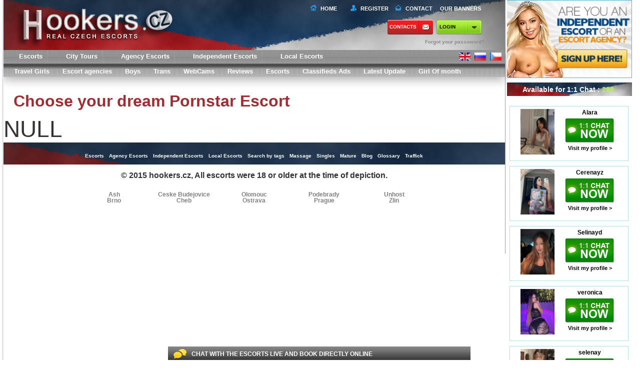

--- FILE ---
content_type: text/html; charset=utf-8
request_url: https://hookers.cz/escort/Veronica-795744.html
body_size: 11016
content:
<!DOCTYPE html>
<html xmlns="http://www.w3.org/1999/xhtml" xml:lang="en" lang="en">
<head>
<meta charset="UTF-8">
<meta name="viewport" content="width=device-width, initial-scale=1, user-scalable=no">
<link rel="dns-prefetch" href="https://static.hookers.cz">
<link rel="dns-prefetch" href="https://hookers.cz">
<link rel="dns-prefetch" href="https://img.hookers.cz">
<meta name="google-site-verification" content="72ak1RvxvEx2p-k4Xe2xx0u8NGTWjP9yEO_3sC8f-QU" />
<link rel="canonical" href="https://hookers.cz/en/escort/Veronica-795744.html" />
<base href="https://hookers.cz/en/">
<title></title>	
<meta http-equiv="Content-Type" content="text/html; charset=utf-8">
<meta http-equiv="Cache-Control" content="no-cache">  
<meta http-equiv="Pragma" content="no-cache"> 
<meta http-equiv="Expires" content="-1"> 
<meta name="author" content="">
<meta name="keywords" content="">
<meta name="description" content="">
<meta name="twitter:card" content="summary">
<meta name="twitter:site" content="@_Hellasladies.com _">
<meta name="twitter:title" content="">
<meta name="twitter:description" content="">
<meta name="twitter:creator" content="@_Hellasladies _">
<meta name="twitter:image:src" content="">
<meta name="twitter:domain" content="https://hookers.cz">
<meta property="og:title" content="" />
<meta property="og:url" content="https://hookers.cz" />
<meta property="og:type" content="website" />
<meta property="og:site_name" content="HellasLadies" />
<meta property="og:description" content="" />
<link rel="apple-touch-icon-precomposed" href="https://static.hookers.cz/touch-small.png" />
<link rel="apple-touch-icon-precomposed" sizes="152x152" href="https://static.hookers.cz/touch-big.png" />
<meta name="robots" content="INDEX, FOLLOW"> 
<link href="https://static.hookers.cz/css/all.css" rel="stylesheet" type="text/css" />
<link href="https://static.hookers.cz/libs/fancybox/jquery.fancybox.css" rel="stylesheet" type="text/css" />
<link href="https://static.hookers.cz/css/jquery.ui/jquery.ui.css" rel="stylesheet" type="text/css" />
<link href="https://static.hookers.cz/css/custom.css?v=1768618963" rel="stylesheet" type="text/css" />
<link href="https://static.hookers.cz/libs/video-js/video-js.min.css" rel="stylesheet" type="text/css" />
<script src="https://static.hookers.cz/libs/video-js/video.js" type="text/javascript"></script>
<script>videojs.options.flash.swf = "video-js.swf";videojs.options.autoSetup = false;</script>
<script data-cfasync="false" src="https://static.hookers.cz/js/jquery.js" type="text/javascript"></script>
<script src="https://static.hookers.cz/js/ddscrollspy.js"  type="text/javascript"></script>
<script src="https://static.hookers.cz/js/jquery.cookie.js" type="text/javascript"></script>
<script src="https://static.hookers.cz/js/jquery.qtip.min.js" type="text/javascript"></script>
<script src="https://static.hookers.cz/js/jquery.placeholder.min.js" type="text/javascript"></script>
<script src="https://static.hookers.cz/js/jquery.mousewheel.pack.js" type="text/javascript"></script>
<script src="https://static.hookers.cz/js/jquery.address.min.js" type="text/javascript"></script>
<script src="https://static.hookers.cz/js/jquery.scrollTo.min.js" type="text/javascript"></script>
<script src="https://static.hookers.cz/js/jquery.waypoints.min.js" type="text/javascript"></script>
<script src="https://static.hookers.cz/js/jquery.jscrollpane.min.js" type="text/javascript"></script>
<script src="https://static.hookers.cz/libs/fancybox/jquery.fancybox.pack.js" type="text/javascript"></script>
<script src="https://static.hookers.cz/js/jquery.ui.js" type="text/javascript"></script>
<script src="https://static.hookers.cz/libs/swfobject.js" type="text/javascript"></script>		
<script src="https://static.hookers.cz/js/jquery.jcarousel.js" type="text/javascript"></script>
<script src="https://static.hookers.cz/js/modernizr.js" type="text/javascript"></script>
<script src="https://static.hookers.cz/js/main.js" type="text/javascript"></script>
<script src="https://static.hookers.cz/libs/tel/build/js/intlTelInput.js"></script>
<script src="https://static.hookers.cz/js/inner.js?v=1768618963" type="text/javascript"></script>
<script src="https://static.hookers.cz/js/escort.js" type="text/javascript"></script>
<link href="https://cdn.swinity.com/scripts/buyads-yellow.css" rel="stylesheet">
<script type="text/javascript" src="https://cdn.swinity.com/scripts/swbanners.js"></script>
<script async src="https://www.googletagmanager.com/gtag/js?id=G-8RSC8N8QFN"></script>
<script>
window.dataLayer = window.dataLayer || [];
function gtag(){dataLayer.push(arguments);}
gtag('js', new Date());
gtag('config', 'G-8RSC8N8QFN');
</script>
<link rel="shortcut icon" href="https://hookers.cz/favicon.ico">
<script>var staticDomain = "https://static.hookers.cz";</script>
<script>var imgDomain = "https://img.hookers.cz";</script>
<script>var videoDomain = "https://video.hookers.cz";</script>
<script>var mainDomain = "hookers.cz";</script>
<script>var mainPath = "https://hookers.cz/en";</script>
<script>var sRedirectUrl = "/escort/Veronica-795744.html";</script>
<script>var baseHref = "https://hookers.cz/";</script>
<!--[if IE]>
<link href="https://static.hookers.cz/css/ie.css" rel="stylesheet" type="text/css" />
<![endif]-->
<style>
#footer2 {height:178px;}
#footer2 div.cities>div {float:left;width:140px;font-size:12px;line-height:12px;color:grey;}
#footer2 div.cities>div a {display:block;color:grey;}
#footer2 div.cities>div span, #footer2 div.cities>div a.state {display:block;font-weight:bold;font-size:16px;color:#003580;line-height:14px;color:#212020;}
#footer2 div.cities>div a {display:block;}
.searchs0 {   display: inherit;}
#main .block {    height: 30px;}
.total-count {line-height: 23px;} 
</style>
</head><body data-a="1">
<div id="outer-wrap" class="">
<div id="inner-wrap">
<div id="row">        
<div id="main" role="main">
<header id="top" role="banner">
<div class="block blockheader">
<a alt="" href="https://hookers.cz/en" class="block-title">
<img class="logo"  style="width: 390px" src="https://static.hookers.cz/img/logo3.png?v=1768618963">
</a>
<a class="nav-btn" id="nav-open-btn" href="#nav">Book Navigation</a>
<div id="top-menu" style="width: 375px;">
<a class="home" href="/">Home</a>
<a class="register" href="javascript:;" onclick="inner.signupForm('new');">Register</a>
<a class="contact" href="https://hookers.cz/en/contacts">Contact</a>
<a class="baner" style="width: 90px;" href="https://hookers.cz/en/our-banners.html">OUR BANNERS</a>
</div>
<div class="topbtn">
<a class="contact" href="https://hookers.cz/en/contacts" rel="nofollow" style="padding-left: 4px;">Contacts</a>
<div id="login-box-v2">				
<a class="lb-login-btn it-lb-login-btn contact" href="javascript:;" style="color: black; padding-left: 6px; ">login</a>
<div class="links">
<a href="javascript:;" onclick="inner.remindForm();"> <span>Forgot your passoword?</span></a>
</div>
<div class="loginform off">
<div class="loginblock clearfix">
<form action="" onsubmit="return false;" method="post" id="login-form">
<input class="lb-username" type="text" name="username" placeholder="Username">
<input class="lb-password" type="password" name="password" placeholder="Password">
<button type="submit" onclick="inner.loginAj($('#login-form').find('input[name=username]').val(), $('#login-form').find('input[name=password]').val());">>></button>
</form>
</div><br>
<div class="links">
<a href="javascript:;" onclick="inner.remindForm();"><span>Forgot your passoword?</span></a><span class="sep">&nbsp;</span><br>
<a href="javascript:;" onclick="inner.signupForm('new');"><span>Don't have an account?</span></a>
</div>
</div>
<script>
$(document).ready(function () {
$(".lb-login-btn").on('click', function (e) {
if (!$('.loginform').hasClass("off")) {
$('.loginform').addClass("off");
} else {
$('.loginform').removeClass("off");
}
});
if (navigator.userAgent.toLowerCase().indexOf("chrome") >= 0) {
$(window).load(function () {
$('input:-webkit-autofill').each(function () {
var text = $(this).val();
var name = $(this).attr('name');
$(this).after(this.outerHTML).remove();
$('input[name=' + name + ']').val(text);
});
});
}
});
</script>
</div>
</div>
<a class="signup" href="javascript:;" onclick="inner.signupForm('new');"></a>
<div class="loginform2 islogin 1" style="display: none; margin-right: 10px;">
<div style="width: 100%">
<span style="float: right" class="loginform2spanname">You are logged in as <strong class=""></strong></span>
</div>
<div style="width: 100%; margin-top: 10px">
<a style="float: right" href="https://hookers.cz/en/account"><button type="button" class="profile btng green"><div></div><span>My Account</span></button></a>
<a style="float: right" href="https://hookers.cz/en/logout" ><button type="button" class="signout btng"><div></div><span>Sign out</span></button></a>
</div>
</div>
</div>
</header>
<nav id="nav" role="navigation" style="box-shadow: 0px 5px 20px rgba(0, 0, 0, 0.33);">
<div class="block">
<ul>
<li><a class="active" href="https://hookers.cz/en/escorts"  title="Escorts in Czech Republic" alt="Escorts in Czech Republic">Escorts</a></li>
<li><a href="https://hookers.cz/en/escort-tours"  title="City Tours in Czech Republic" alt="City Tours in Czech Republic">City Tours</a></li>
<li><a href="https://hookers.cz/en/agency-escort-girls"  title="Agency Escorts in Czech Republic" alt="Agency Escorts in Czech Republic">Agency Escorts</a></li>
<li><a href="https://hookers.cz/en/independent-escort"  title="Independent Escorts in Czech Republic" alt="Independent Escorts in Czech Republic">Independent Escorts</a></li>
<li><a href="https://hookers.cz/en/local-escort"  title="Independent Escorts in Czech Republic" alt="Independent Escorts in Czech Republic">Local Escorts</a></li>
</ul>
<div class="flags" style="position: absolute;    top: 0;    right: 0;    z-index: 40000; margin-top: 4px;">
<a href="https://hookers.cz/en" rel="" class="flag-en">
<a href="https://hookers.cz/ru" rel="" class="flag-ru">
<a href="https://hookers.cz/cz" rel="" class="flag-cz">
<div class="clear"></div>
</div>
<a class="close-btn" id="nav-close-btn" href="#top">Return to Content</a>
</div>
<div id="sub-menu" class="" style="margin-bottom: 1px;">
<ul>
<li><a class="menuSize_en" href="https://hookers.cz/en/travel-escort"  title="Travel Girls in Czech Republic" alt="Travel Girls in Czech Republic">Travel Girls</a></li>                 
<li><a class="menuSize_en" href="https://hookers.cz/en/escort-agencies"  title="Escort agencies in Czech Republic" alt="Escort agencies in Czech Republic">Escort agencies</a></li>                 
<li><a class="menuSize_en" href="https://hookers.cz/en/escort-boys"  title="Boys in Czech Republic" alt="Boys in Czech Republic">Boys</a></li>                 
<li><a class="menuSize_en" href="https://hookers.cz/en/escort-trans"  title="Trans in Czech Republic" alt="Trans in Czech Republic">Trans</a></li>                 
<li><a class="menuSize_en" href="https://hookers.cz/en/webcams"  title="Cams in Czech Republic" alt="Cams in Czech Republic">WebCams</a></li>                 
<li><a class="menuSize_en" href="https://hookers.cz/en/escort-reviews"  title="Reviews in Czech Republic" alt="Reviews in Czech Republic">Reviews</a></li>                 
<li><a class="menuSize_en active" href="https://hookers.cz/en/escorts"  title="Escorts in Czech Republic" alt="Escorts in Czech Republic">Escorts</a></li>                 
<li><a class="menuSize_en" href="https://hookers.cz/en/classifieds-ads"  title="Classifieds Ads in Czech Republic" alt="Classifieds Ads in Czech Republic">Classifieds Ads</a></li>                 
<li><a class="menuSize_en" href="https://hookers.cz/en/latest-update"  title="Latest Update in Czech Republic" alt="Latest Update in Czech Republic">Latest Update</a></li>                    
<li><a class="" href="https://hookers.cz/en/girl-of-month">Girl Of month</a></li>
</ul>
</div>
</nav>
<div class="list">
<div class="top"></div>
</div> 
<div class="block">
<div class="clear"></div>
</div>
<div id="content">
<div class="body">
<h1>Choose your dream Pornstar Escort</h1>
<div style="font-size:46px;text-aling:center;">NULL</div>
<div class="text_block" style="text-align:center;padding:0;">
<div style="display:block;text-align:center;width:728px;margin-left:auto;margin-right:auto;">
<div><ins data-buyadtemplate="ad-zone-728x90" data-key="728x90" data-class="" data-count="1" data-min="1" data-minbuyads="0" data-maxbuyads="0" data-country="CZ" data-randombuyads="true" /></div>
</div>
</div>
</div>                        </div>
<div id="footer">
<ul>
<li><a href="https://hookers.cz/en/escorts"  title="Escorts in Czech Republic" alt="Escorts in Czech Republic">Escorts</a></li>
<li><a href="https://hookers.cz/en/agency-escort-girls"  title="Agency Escorts in Czech Republic" alt="Agency Escorts in Czech Republic">Agency Escorts</a></li>
<li><a href="https://hookers.cz/en/independent-escort"  title="Independent Escorts in Czech Republic" alt="Independent Escorts in Czech Republic">Independent Escorts</a></li>
<li><a href="https://hookers.cz/en/local-escort"  title="Independent Escorts in Czech Republic" alt="Independent Escorts in Czech Republic">Local Escorts</a></li>
<li><a href="https://hookers.cz/en/sitemap.html">Search by tags</a></li>
<li><a href="https://hookers.cz/en/massage"  title="Massage in Czech Republic" alt="Massage in Czech Republic">Massage</a></li>
<li><a href="https://hookers.cz/en/singles"  title="Singles in Czech Republic" alt="Singles in Czech Republic">Singles</a></li>
<li><a href="https://hookers.cz/en/mature"  title="Mature in Czech Republic" alt="Mature in Czech Republic">Mature</a></li>
<li><a href="https://hookers.cz/en/blog"  title="Blog in Czech Republic" alt="Blog in Czech Republic">Blog</a></li>
<li><a href="https://hookers.cz/en/glossary"  title="Glossary in Czech Republic" alt="Glossary in Czech Republic">Glossary</a></li>
<li><a href="https://hookers.cz/en/traffick">Traffick</a></li>
</ul>
</div> 
<div id="footer2">
© 2015 hookers.cz,  All escorts were 18 or older at the time of depiction.
<div class="cities clearfix " style="margin-left: auto;    margin-right: auto;    margin-top: 10px;width: auto;">
<div>
<a alt="Escorts in Ash" title="Escorts in Ash" href="https://hookers.cz/en/escorts/ash">Ash</a><a alt="Escorts in Brno" title="Escorts in Brno" href="https://hookers.cz/en/escorts/brno">Brno</a>                    </div>
<div>
<a alt="Escorts in Ceske Budejovice " title="Escorts in Ceske Budejovice " href="https://hookers.cz/en/escorts/ceske-budejovice ">Ceske Budejovice </a><a alt="Escorts in Cheb" title="Escorts in Cheb" href="https://hookers.cz/en/escorts/cheb">Cheb</a>                    </div>
<div>
<a alt="Escorts in Olomouc" title="Escorts in Olomouc" href="https://hookers.cz/en/escorts/olomouc">Olomouc</a><a alt="Escorts in Ostrava" title="Escorts in Ostrava" href="https://hookers.cz/en/escorts/ostrava">Ostrava</a>                    </div>
<div>
<a alt="Escorts in Podebrady" title="Escorts in Podebrady" href="https://hookers.cz/en/escorts/podebrady">Podebrady</a><a alt="Escorts in Prague" title="Escorts in Prague" href="https://hookers.cz/en/escorts/prague">Prague</a>                    </div>
<div>
<a alt="Escorts in Unhost" title="Escorts in Unhost" href="https://hookers.cz/en/escorts/unhost">Unhost</a><a alt="Escorts in Zlin" title="Escorts in Zlin" href="https://hookers.cz/en/escorts/zlin">Zlin</a>                    </div>
</div>
</div>
</div>
<div id="rightcontent">
<div id="banners">
<div class="block new_domain_r" style="margin: 0;    padding: 0; margin-bottom: 5px;">
<a href="javascript:;" onclick="inner.signupForm('new');"><img src="https://static.hookers.cz/img/en_are_you_escort.jpg" width="250" height="156" alt=""></a>
</div>
<div class="headtweets"><div class="i"><span class="bubble_i">Available for 1:1 Chat : <span style="color: greenyellow">289</span></span></div></div>
<!--
<div class="oc-info">
<div class="oc-escorts">
<a class="oc-showname" href="https://hookers.cz/en/escort/Alara-947723.html">
<span class="popup-img">
<img height="97" width="80" src="https://img.hookers.cz/gallery/947723/80_97_3d71175a0c328161d362b40164201e2a.jpg" alt="ALEXA_RU">
</span>
<span class="limit">
Alara<br><small></small>
</span>
</a>
</div>
<div class="oc-escorts">
<a class="oc-showname" href="https://hookers.cz/en/escort/Cerenayz-935709.html">
<span class="popup-img">
<img height="97" width="80" src="https://img.hookers.cz/gallery/935709/80_97_fc8f0887946b7b3143af6c0673067119.jpg" alt="ALEXA_RU">
</span>
<span class="limit">
Cerenayz<br><small></small>
</span>
</a>
</div>
<div class="oc-escorts">
<a class="oc-showname" href="https://hookers.cz/en/escort/Selinayd-945361.html">
<span class="popup-img">
<img height="97" width="80" src="https://img.hookers.cz/gallery/945361/80_97_69c780181a49aa3385ce1c7ca44117bc.jpg" alt="ALEXA_RU">
</span>
<span class="limit">
Selinayd<br><small></small>
</span>
</a>
</div>
<div class="oc-escorts">
<a class="oc-showname" href="https://hookers.cz/en/escort/veronica-959491.html">
<span class="popup-img">
<img height="97" width="80" src="https://img.hookers.cz/gallery/959491/80_97_eb87d7a6460c966b6210b27f12c5289e.jpg" alt="ALEXA_RU">
</span>
<span class="limit">
veronica<br><small></small>
</span>
</a>
</div>
<div class="oc-escorts">
<a class="oc-showname" href="https://hookers.cz/en/escort/selenay-959417.html">
<span class="popup-img">
<img height="97" width="80" src="https://img.hookers.cz/gallery/959417/80_97_e2e40cfd350d0144e7d2777e39fb67fc.jpg" alt="ALEXA_RU">
</span>
<span class="limit">
selenay<br><small></small>
</span>
</a>
</div>
<div class="oc-escorts">
<a class="oc-showname" href="https://hookers.cz/en/escort/ROSSA-963171.html">
<span class="popup-img">
<img height="97" width="80" src="https://img.hookers.cz/gallery/963171/80_97_13efd8362b9f97a79a04035c31c4cd25.jpg" alt="ALEXA_RU">
</span>
<span class="limit">
ROSSA<br><small></small>
</span>
</a>
</div>
<div class="oc-escorts">
<a class="oc-showname" href="https://hookers.cz/en/escort/OLGA-963829.html">
<span class="popup-img">
<img height="97" width="80" src="https://img.hookers.cz/gallery/963829/80_97_5b2ef377e0169a820793bb2802792dd8.jpg" alt="ALEXA_RU">
</span>
<span class="limit">
OLGA<br><small></small>
</span>
</a>
</div>
<div class="oc-escorts">
<a class="oc-showname" href="https://hookers.cz/en/escort/melis-960789.html">
<span class="popup-img">
<img height="97" width="80" src="https://img.hookers.cz/gallery/960789/80_97_255a1c9fa340a0cfd524c1b6a7749c63.jpg" alt="ALEXA_RU">
</span>
<span class="limit">
melis<br><small></small>
</span>
</a>
</div>
<div class="oc-escorts">
<a class="oc-showname" href="https://hookers.cz/en/escort/CEMRE-956148.html">
<span class="popup-img">
<img height="97" width="80" src="https://img.hookers.cz/gallery/956148/80_97_f7c4fc591337a24d24fd921be668f748.jpg" alt="ALEXA_RU">
</span>
<span class="limit">
CEMRE<br><small></small>
</span>
</a>
</div>
<div class="oc-escorts">
<a class="oc-showname" href="https://hookers.cz/en/escort/Angelina-964441.html">
<span class="popup-img">
<img height="97" width="80" src="https://img.hookers.cz/gallery/964441/80_97_f48cb73764b0c5f114c0e1378ff95cc3.jpg" alt="ALEXA_RU">
</span>
<span class="limit">
Angelina<br><small></small>
</span>
</a>
</div>
<div class="oc-escorts">
<a class="oc-showname" href="https://hookers.cz/en/escort/ADEN-960724.html">
<span class="popup-img">
<img height="97" width="80" src="https://img.hookers.cz/gallery/960724/80_97_702fb4dcb390ff2f05d060f797667f76.jpg" alt="ALEXA_RU">
</span>
<span class="limit">
ADEN<br><small></small>
</span>
</a>
</div>
<div class="oc-escorts">
<a class="oc-showname" href="https://hookers.cz/en/escort/CANSEL-959249.html">
<span class="popup-img">
<img height="97" width="80" src="https://img.hookers.cz/gallery/959249/80_97_9a9bf39390907a8e473794029320f252.jpg" alt="ALEXA_RU">
</span>
<span class="limit">
CANSEL<br><small></small>
</span>
</a>
</div>
<div class="oc-escorts">
<a class="oc-showname" href="https://hookers.cz/en/escort/Sude-960184.html">
<span class="popup-img">
<img height="97" width="80" src="https://img.hookers.cz/gallery/960184/80_97_0b3b7c7aaa7cebe8a607f684cd961451.jpg" alt="ALEXA_RU">
</span>
<span class="limit">
Sude<br><small></small>
</span>
</a>
</div>
<div class="oc-escorts">
<a class="oc-showname" href="https://hookers.cz/en/escort/MASHA-873089.html">
<span class="popup-img">
<img height="97" width="80" src="https://img.hookers.cz/gallery/873089/80_97_3330daacb4f8c13d77cb463179993aee.jpg" alt="ALEXA_RU">
</span>
<span class="limit">
MASHA<br><small></small>
</span>
</a>
</div>
<div class="oc-escorts">
<a class="oc-showname" href="https://hookers.cz/en/escort/BADE-CANSU-959244.html">
<span class="popup-img">
<img height="97" width="80" src="https://img.hookers.cz/gallery/959244/80_97_e5233eaad9da7eb5bd7b1d69de1dfd2c.jpg" alt="ALEXA_RU">
</span>
<span class="limit">
BADE CANSU <br><small></small>
</span>
</a>
</div>
<div class="oc-escorts">
<a class="oc-showname" href="https://hookers.cz/en/escort/Alya-930839.html">
<span class="popup-img">
<img height="97" width="80" src="https://img.hookers.cz/gallery/930839/80_97_54cbc7316b94a57ea2dafe9587e4cdbc.jpg" alt="ALEXA_RU">
</span>
<span class="limit">
Alya <br><small></small>
</span>
</a>
</div>
<div class="oc-escorts">
<a class="oc-showname" href="https://hookers.cz/en/escort/Sinem-952510.html">
<span class="popup-img">
<img height="97" width="80" src="https://img.hookers.cz/gallery/952510/80_97_05573f6c55d7aabf4ad92d34f13d0789.jpg" alt="ALEXA_RU">
</span>
<span class="limit">
Sinem <br><small></small>
</span>
</a>
</div>
<div class="oc-escorts">
<a class="oc-showname" href="https://hookers.cz/en/escort/ALMENA-799660.html">
<span class="popup-img">
<img height="97" width="80" src="https://img.hookers.cz/gallery/799660/80_97_9c71a99af4b0822b27a11542d48c4bac.jpg" alt="ALEXA_RU">
</span>
<span class="limit">
ALMENA<br><small></small>
</span>
</a>
</div>
<div class="oc-escorts">
<a class="oc-showname" href="https://hookers.cz/en/escort/Gamze-958306.html">
<span class="popup-img">
<img height="97" width="80" src="https://img.hookers.cz/gallery/958306/80_97_08d06e71feefbe9d29dadad51d8cdd39.jpg" alt="ALEXA_RU">
</span>
<span class="limit">
Gamze<br><small></small>
</span>
</a>
</div>
<div class="oc-escorts">
<a class="oc-showname" href="https://hookers.cz/en/escort/Diana-817566.html">
<span class="popup-img">
<img height="97" width="80" src="https://img.hookers.cz/gallery/817566/80_97_93e4966dbe8464415810ec5aed3ef9a8.jpg" alt="ALEXA_RU">
</span>
<span class="limit">
Diana<br><small></small>
</span>
</a>
</div>
<div class="oc-escorts">
<a class="oc-showname" href="https://hookers.cz/en/escort/Amy-Taylor-85645.html">
<span class="popup-img">
<img height="97" width="80" src="https://img.hookers.cz/gallery/85645/80_97_1c6248e41e440f6f44ce43417164b26f.jpg" alt="ALEXA_RU">
</span>
<span class="limit">
Amy Taylor<br><small></small>
</span>
</a>
</div>
<div class="oc-escorts">
<a class="oc-showname" href="https://hookers.cz/en/escort/Mari-949867.html">
<span class="popup-img">
<img height="97" width="80" src="https://img.hookers.cz/gallery/949867/80_97_ef19a3d3e227cfbdddd90538654ec00b.jpg" alt="ALEXA_RU">
</span>
<span class="limit">
Mari<br><small></small>
</span>
</a>
</div>
<div class="oc-escorts">
<a class="oc-showname" href="https://hookers.cz/en/escort/Selen-965825.html">
<span class="popup-img">
<img height="97" width="80" src="https://img.hookers.cz/gallery/965825/80_97_d099a8ea6c01150c73c1a73f450d6754.jpg" alt="ALEXA_RU">
</span>
<span class="limit">
Selen<br><small></small>
</span>
</a>
</div>
<div class="oc-escorts">
<a class="oc-showname" href="https://hookers.cz/en/escort/Irem-966733.html">
<span class="popup-img">
<img height="97" width="80" src="https://img.hookers.cz/gallery/966733/80_97_3a688061edf13d3b5b6b7a8101ae6440.jpg" alt="ALEXA_RU">
</span>
<span class="limit">
Irem<br><small></small>
</span>
</a>
</div>
<div class="oc-escorts">
<a class="oc-showname" href="https://hookers.cz/en/escort/Ceren-935812.html">
<span class="popup-img">
<img height="97" width="80" src="https://img.hookers.cz/gallery/935812/80_97_0bdfbd91fd42ede567d4ae39d452e39d.jpg" alt="ALEXA_RU">
</span>
<span class="limit">
Ceren<br><small></small>
</span>
</a>
</div>
<div class="oc-escorts">
<a class="oc-showname" href="https://hookers.cz/en/escort/Tina-964934.html">
<span class="popup-img">
<img height="97" width="80" src="https://img.hookers.cz/gallery/964934/80_97_1a4419a7e908ba5f3a29bb702fd8a70d.jpg" alt="ALEXA_RU">
</span>
<span class="limit">
Tina<br><small></small>
</span>
</a>
</div>
<div class="oc-escorts">
<a class="oc-showname" href="https://hookers.cz/en/escort/Alen-964393.html">
<span class="popup-img">
<img height="97" width="80" src="https://img.hookers.cz/gallery/964393/80_97_305884c9e8566253256a87e10a1b294b.jpg" alt="ALEXA_RU">
</span>
<span class="limit">
Alen<br><small></small>
</span>
</a>
</div>
<div class="oc-escorts">
<a class="oc-showname" href="https://hookers.cz/en/escort/Sofia-881017.html">
<span class="popup-img">
<img height="97" width="80" src="https://img.hookers.cz/gallery/881017/80_97_62c43ace2df3c076ca0fc366a0cd310a.jpg" alt="ALEXA_RU">
</span>
<span class="limit">
Sofia<br><small></small>
</span>
</a>
</div>
<div class="oc-escorts">
<a class="oc-showname" href="https://hookers.cz/en/escort/Ecem-894444.html">
<span class="popup-img">
<img height="97" width="80" src="https://img.hookers.cz/gallery/894444/80_97_374bae47fdf0f5229738b9d492a3cad5.jpg" alt="ALEXA_RU">
</span>
<span class="limit">
Ecem<br><small></small>
</span>
</a>
</div>
<div class="oc-escorts">
<a class="oc-showname" href="https://hookers.cz/en/escort/ELENA-962105.html">
<span class="popup-img">
<img height="97" width="80" src="https://img.hookers.cz/gallery/962105/80_97_e968b08237405d27cb6f868c20cde14f.jpg" alt="ALEXA_RU">
</span>
<span class="limit">
ELENA<br><small></small>
</span>
</a>
</div>
<div class="oc-escorts">
<a class="oc-showname" href="https://hookers.cz/en/escort/Sude-913438.html">
<span class="popup-img">
<img height="97" width="80" src="https://img.hookers.cz/gallery/913438/80_97_c1f3b6cbd3db6c72cb1b614991d0ac97.jpg" alt="ALEXA_RU">
</span>
<span class="limit">
Sude<br><small></small>
</span>
</a>
</div>
<div class="oc-escorts">
<a class="oc-showname" href="https://hookers.cz/en/escort/Victoria-921670.html">
<span class="popup-img">
<img height="97" width="80" src="https://img.hookers.cz/gallery/921670/80_97_47cd36c140e4a204f60564c84c76d87f.jpg" alt="ALEXA_RU">
</span>
<span class="limit">
Victoria<br><small></small>
</span>
</a>
</div>
<div class="oc-escorts">
<a class="oc-showname" href="https://hookers.cz/en/escort/val-766873.html">
<span class="popup-img">
<img height="97" width="80" src="https://img.hookers.cz/gallery/766873/80_97_320a7cca0a0043f7b4021999de04ff0c.jpg" alt="ALEXA_RU">
</span>
<span class="limit">
val<br><small></small>
</span>
</a>
</div>
<div class="oc-escorts">
<a class="oc-showname" href="https://hookers.cz/en/escort/Alev-886630.html">
<span class="popup-img">
<img height="97" width="80" src="https://img.hookers.cz/gallery/886630/80_97_ffc7c78fbf21cb194676eaaf1c9a9488.jpg" alt="ALEXA_RU">
</span>
<span class="limit">
Alev<br><small></small>
</span>
</a>
</div>
<div class="oc-escorts">
<a class="oc-showname" href="https://hookers.cz/en/escort/Anastasia-955368.html">
<span class="popup-img">
<img height="97" width="80" src="https://img.hookers.cz/gallery/955368/80_97_b7a16fc58cf363d0a9cc0a48d8f38f3a.jpg" alt="ALEXA_RU">
</span>
<span class="limit">
Anastasia<br><small></small>
</span>
</a>
</div>
<div class="oc-escorts">
<a class="oc-showname" href="https://hookers.cz/en/escort/Valeri-950186.html">
<span class="popup-img">
<img height="97" width="80" src="https://img.hookers.cz/gallery/950186/80_97_c900b8f886c71e1d6c3c5f6bc07fded9.jpg" alt="ALEXA_RU">
</span>
<span class="limit">
Valeri<br><small></small>
</span>
</a>
</div>
<div class="oc-escorts">
<a class="oc-showname" href="https://hookers.cz/en/escort/Natali-961666.html">
<span class="popup-img">
<img height="97" width="80" src="https://img.hookers.cz/gallery/961666/80_97_14be5710923bd2b61c2eb898d2d9a1a2.jpg" alt="ALEXA_RU">
</span>
<span class="limit">
Natali<br><small></small>
</span>
</a>
</div>
<div class="oc-escorts">
<a class="oc-showname" href="https://hookers.cz/en/escort/Zara-957200.html">
<span class="popup-img">
<img height="97" width="80" src="https://img.hookers.cz/gallery/957200/80_97_f2658d02448a3c17a5e28afe1b7032f6.jpg" alt="ALEXA_RU">
</span>
<span class="limit">
Zara<br><small></small>
</span>
</a>
</div>
<div class="oc-escorts">
<a class="oc-showname" href="https://hookers.cz/en/escort/Sasha-951916.html">
<span class="popup-img">
<img height="97" width="80" src="https://img.hookers.cz/gallery/951916/80_97_b6de644ae54ccf35d0e47d5b320a03d5.jpg" alt="ALEXA_RU">
</span>
<span class="limit">
Sasha<br><small></small>
</span>
</a>
</div>
<div class="oc-escorts">
<a class="oc-showname" href="https://hookers.cz/en/escort/Nadia-955256.html">
<span class="popup-img">
<img height="97" width="80" src="https://img.hookers.cz/gallery/955256/80_97_78fb151adaaa87f494fe0f07fb6ecba1.jpg" alt="ALEXA_RU">
</span>
<span class="limit">
Nadia<br><small></small>
</span>
</a>
</div>
<div class="oc-escorts">
<a class="oc-showname" href="https://hookers.cz/en/escort/Katya-966276.html">
<span class="popup-img">
<img height="97" width="80" src="https://img.hookers.cz/gallery/966276/80_97_a24b2e354658fcc26ae64f9928f4c49f.jpg" alt="ALEXA_RU">
</span>
<span class="limit">
Katya<br><small></small>
</span>
</a>
</div>
<div class="oc-escorts">
<a class="oc-showname" href="https://hookers.cz/en/escort/Julia-946969.html">
<span class="popup-img">
<img height="97" width="80" src="https://img.hookers.cz/gallery/946969/80_97_41f7c8d0ed13dc5d6d00c654ec4d3c7f.jpg" alt="ALEXA_RU">
</span>
<span class="limit">
Julia<br><small></small>
</span>
</a>
</div>
<div class="oc-escorts">
<a class="oc-showname" href="https://hookers.cz/en/escort/luna-969558.html">
<span class="popup-img">
<img height="97" width="80" src="https://img.hookers.cz/gallery/969558/80_97_25e0001cf282d943853f7d2380499add.jpg" alt="ALEXA_RU">
</span>
<span class="limit">
luna<br><small></small>
</span>
</a>
</div>
<div class="oc-escorts">
<a class="oc-showname" href="https://hookers.cz/en/escort/Linda-964995.html">
<span class="popup-img">
<img height="97" width="80" src="https://img.hookers.cz/gallery/964995/80_97_64db7fbe7e5f2d8081e0aaad8171af5e.jpg" alt="ALEXA_RU">
</span>
<span class="limit">
Linda<br><small></small>
</span>
</a>
</div>
<div class="oc-escorts">
<a class="oc-showname" href="https://hookers.cz/en/escort/Lola-966702.html">
<span class="popup-img">
<img height="97" width="80" src="https://img.hookers.cz/gallery/966702/80_97_04787fa88303690b7d3acc9c552a6c29.jpg" alt="ALEXA_RU">
</span>
<span class="limit">
Lola<br><small></small>
</span>
</a>
</div>
</div>
-->
<div class="oc-info">
<div class="online_escort">
<a class="bglink" href="https://hookers.cz/en/escort/Alara-947723.html"></a>
<div class="online_thumb">
<a href="https://hookers.cz/en/escort/Alara-947723.html">
<img height="91" width="68" src="https://img.hookers.cz/gallery/947723/80_97_3d71175a0c328161d362b40164201e2a.jpg" alt="Alara">
</a>
</div>
<div class="online_text">
<a href="https://hookers.cz/en/escort/Alara-947723.html" class="escort-showname">Alara</a>
<p></p>
<div>
<a href="javascript:void(0);" onclick="inner.loginForm();" class="chat_login"><img src="https://static.hookers.cz/img/chat_now.png" class="margin3" alt=""></a>
<a href="https://hookers.cz/en/escort/Alara-947723.html">
Visit my profile &gt;
</a>
</div>
</div>
<div class="clear"></div>
</div>
<div class="online_escort">
<a class="bglink" href="https://hookers.cz/en/escort/Cerenayz-935709.html"></a>
<div class="online_thumb">
<a href="https://hookers.cz/en/escort/Cerenayz-935709.html">
<img height="91" width="68" src="https://img.hookers.cz/gallery/935709/80_97_fc8f0887946b7b3143af6c0673067119.jpg" alt="Cerenayz">
</a>
</div>
<div class="online_text">
<a href="https://hookers.cz/en/escort/Cerenayz-935709.html" class="escort-showname">Cerenayz</a>
<p></p>
<div>
<a href="javascript:void(0);" onclick="inner.loginForm();" class="chat_login"><img src="https://static.hookers.cz/img/chat_now.png" class="margin3" alt=""></a>
<a href="https://hookers.cz/en/escort/Cerenayz-935709.html">
Visit my profile &gt;
</a>
</div>
</div>
<div class="clear"></div>
</div>
<div class="online_escort">
<a class="bglink" href="https://hookers.cz/en/escort/Selinayd-945361.html"></a>
<div class="online_thumb">
<a href="https://hookers.cz/en/escort/Selinayd-945361.html">
<img height="91" width="68" src="https://img.hookers.cz/gallery/945361/80_97_69c780181a49aa3385ce1c7ca44117bc.jpg" alt="Selinayd">
</a>
</div>
<div class="online_text">
<a href="https://hookers.cz/en/escort/Selinayd-945361.html" class="escort-showname">Selinayd</a>
<p></p>
<div>
<a href="javascript:void(0);" onclick="inner.loginForm();" class="chat_login"><img src="https://static.hookers.cz/img/chat_now.png" class="margin3" alt=""></a>
<a href="https://hookers.cz/en/escort/Selinayd-945361.html">
Visit my profile &gt;
</a>
</div>
</div>
<div class="clear"></div>
</div>
<div class="online_escort">
<a class="bglink" href="https://hookers.cz/en/escort/veronica-959491.html"></a>
<div class="online_thumb">
<a href="https://hookers.cz/en/escort/veronica-959491.html">
<img height="91" width="68" src="https://img.hookers.cz/gallery/959491/80_97_eb87d7a6460c966b6210b27f12c5289e.jpg" alt="veronica">
</a>
</div>
<div class="online_text">
<a href="https://hookers.cz/en/escort/veronica-959491.html" class="escort-showname">veronica</a>
<p></p>
<div>
<a href="javascript:void(0);" onclick="inner.loginForm();" class="chat_login"><img src="https://static.hookers.cz/img/chat_now.png" class="margin3" alt=""></a>
<a href="https://hookers.cz/en/escort/veronica-959491.html">
Visit my profile &gt;
</a>
</div>
</div>
<div class="clear"></div>
</div>
<div class="online_escort">
<a class="bglink" href="https://hookers.cz/en/escort/selenay-959417.html"></a>
<div class="online_thumb">
<a href="https://hookers.cz/en/escort/selenay-959417.html">
<img height="91" width="68" src="https://img.hookers.cz/gallery/959417/80_97_e2e40cfd350d0144e7d2777e39fb67fc.jpg" alt="selenay">
</a>
</div>
<div class="online_text">
<a href="https://hookers.cz/en/escort/selenay-959417.html" class="escort-showname">selenay</a>
<p></p>
<div>
<a href="javascript:void(0);" onclick="inner.loginForm();" class="chat_login"><img src="https://static.hookers.cz/img/chat_now.png" class="margin3" alt=""></a>
<a href="https://hookers.cz/en/escort/selenay-959417.html">
Visit my profile &gt;
</a>
</div>
</div>
<div class="clear"></div>
</div>
<div class="online_escort">
<a class="bglink" href="https://hookers.cz/en/escort/ROSSA-963171.html"></a>
<div class="online_thumb">
<a href="https://hookers.cz/en/escort/ROSSA-963171.html">
<img height="91" width="68" src="https://img.hookers.cz/gallery/963171/80_97_13efd8362b9f97a79a04035c31c4cd25.jpg" alt="ROSSA">
</a>
</div>
<div class="online_text">
<a href="https://hookers.cz/en/escort/ROSSA-963171.html" class="escort-showname">ROSSA</a>
<p></p>
<div>
<a href="javascript:void(0);" onclick="inner.loginForm();" class="chat_login"><img src="https://static.hookers.cz/img/chat_now.png" class="margin3" alt=""></a>
<a href="https://hookers.cz/en/escort/ROSSA-963171.html">
Visit my profile &gt;
</a>
</div>
</div>
<div class="clear"></div>
</div>
<div class="online_escort">
<a class="bglink" href="https://hookers.cz/en/escort/OLGA-963829.html"></a>
<div class="online_thumb">
<a href="https://hookers.cz/en/escort/OLGA-963829.html">
<img height="91" width="68" src="https://img.hookers.cz/gallery/963829/80_97_5b2ef377e0169a820793bb2802792dd8.jpg" alt="OLGA">
</a>
</div>
<div class="online_text">
<a href="https://hookers.cz/en/escort/OLGA-963829.html" class="escort-showname">OLGA</a>
<p></p>
<div>
<a href="javascript:void(0);" onclick="inner.loginForm();" class="chat_login"><img src="https://static.hookers.cz/img/chat_now.png" class="margin3" alt=""></a>
<a href="https://hookers.cz/en/escort/OLGA-963829.html">
Visit my profile &gt;
</a>
</div>
</div>
<div class="clear"></div>
</div>
<div class="online_escort">
<a class="bglink" href="https://hookers.cz/en/escort/melis-960789.html"></a>
<div class="online_thumb">
<a href="https://hookers.cz/en/escort/melis-960789.html">
<img height="91" width="68" src="https://img.hookers.cz/gallery/960789/80_97_255a1c9fa340a0cfd524c1b6a7749c63.jpg" alt="melis">
</a>
</div>
<div class="online_text">
<a href="https://hookers.cz/en/escort/melis-960789.html" class="escort-showname">melis</a>
<p></p>
<div>
<a href="javascript:void(0);" onclick="inner.loginForm();" class="chat_login"><img src="https://static.hookers.cz/img/chat_now.png" class="margin3" alt=""></a>
<a href="https://hookers.cz/en/escort/melis-960789.html">
Visit my profile &gt;
</a>
</div>
</div>
<div class="clear"></div>
</div>
<div class="online_escort">
<a class="bglink" href="https://hookers.cz/en/escort/CEMRE-956148.html"></a>
<div class="online_thumb">
<a href="https://hookers.cz/en/escort/CEMRE-956148.html">
<img height="91" width="68" src="https://img.hookers.cz/gallery/956148/80_97_f7c4fc591337a24d24fd921be668f748.jpg" alt="CEMRE">
</a>
</div>
<div class="online_text">
<a href="https://hookers.cz/en/escort/CEMRE-956148.html" class="escort-showname">CEMRE</a>
<p></p>
<div>
<a href="javascript:void(0);" onclick="inner.loginForm();" class="chat_login"><img src="https://static.hookers.cz/img/chat_now.png" class="margin3" alt=""></a>
<a href="https://hookers.cz/en/escort/CEMRE-956148.html">
Visit my profile &gt;
</a>
</div>
</div>
<div class="clear"></div>
</div>
<div class="online_escort">
<a class="bglink" href="https://hookers.cz/en/escort/Angelina-964441.html"></a>
<div class="online_thumb">
<a href="https://hookers.cz/en/escort/Angelina-964441.html">
<img height="91" width="68" src="https://img.hookers.cz/gallery/964441/80_97_f48cb73764b0c5f114c0e1378ff95cc3.jpg" alt="Angelina">
</a>
</div>
<div class="online_text">
<a href="https://hookers.cz/en/escort/Angelina-964441.html" class="escort-showname">Angelina</a>
<p></p>
<div>
<a href="javascript:void(0);" onclick="inner.loginForm();" class="chat_login"><img src="https://static.hookers.cz/img/chat_now.png" class="margin3" alt=""></a>
<a href="https://hookers.cz/en/escort/Angelina-964441.html">
Visit my profile &gt;
</a>
</div>
</div>
<div class="clear"></div>
</div>
<div class="online_escort">
<a class="bglink" href="https://hookers.cz/en/escort/ADEN-960724.html"></a>
<div class="online_thumb">
<a href="https://hookers.cz/en/escort/ADEN-960724.html">
<img height="91" width="68" src="https://img.hookers.cz/gallery/960724/80_97_702fb4dcb390ff2f05d060f797667f76.jpg" alt="ADEN">
</a>
</div>
<div class="online_text">
<a href="https://hookers.cz/en/escort/ADEN-960724.html" class="escort-showname">ADEN</a>
<p></p>
<div>
<a href="javascript:void(0);" onclick="inner.loginForm();" class="chat_login"><img src="https://static.hookers.cz/img/chat_now.png" class="margin3" alt=""></a>
<a href="https://hookers.cz/en/escort/ADEN-960724.html">
Visit my profile &gt;
</a>
</div>
</div>
<div class="clear"></div>
</div>
<div class="online_escort">
<a class="bglink" href="https://hookers.cz/en/escort/CANSEL-959249.html"></a>
<div class="online_thumb">
<a href="https://hookers.cz/en/escort/CANSEL-959249.html">
<img height="91" width="68" src="https://img.hookers.cz/gallery/959249/80_97_9a9bf39390907a8e473794029320f252.jpg" alt="CANSEL">
</a>
</div>
<div class="online_text">
<a href="https://hookers.cz/en/escort/CANSEL-959249.html" class="escort-showname">CANSEL</a>
<p></p>
<div>
<a href="javascript:void(0);" onclick="inner.loginForm();" class="chat_login"><img src="https://static.hookers.cz/img/chat_now.png" class="margin3" alt=""></a>
<a href="https://hookers.cz/en/escort/CANSEL-959249.html">
Visit my profile &gt;
</a>
</div>
</div>
<div class="clear"></div>
</div>
<div class="online_escort">
<a class="bglink" href="https://hookers.cz/en/escort/Sude-960184.html"></a>
<div class="online_thumb">
<a href="https://hookers.cz/en/escort/Sude-960184.html">
<img height="91" width="68" src="https://img.hookers.cz/gallery/960184/80_97_0b3b7c7aaa7cebe8a607f684cd961451.jpg" alt="Sude">
</a>
</div>
<div class="online_text">
<a href="https://hookers.cz/en/escort/Sude-960184.html" class="escort-showname">Sude</a>
<p></p>
<div>
<a href="javascript:void(0);" onclick="inner.loginForm();" class="chat_login"><img src="https://static.hookers.cz/img/chat_now.png" class="margin3" alt=""></a>
<a href="https://hookers.cz/en/escort/Sude-960184.html">
Visit my profile &gt;
</a>
</div>
</div>
<div class="clear"></div>
</div>
<div class="online_escort">
<a class="bglink" href="https://hookers.cz/en/escort/MASHA-873089.html"></a>
<div class="online_thumb">
<a href="https://hookers.cz/en/escort/MASHA-873089.html">
<img height="91" width="68" src="https://img.hookers.cz/gallery/873089/80_97_3330daacb4f8c13d77cb463179993aee.jpg" alt="MASHA">
</a>
</div>
<div class="online_text">
<a href="https://hookers.cz/en/escort/MASHA-873089.html" class="escort-showname">MASHA</a>
<p></p>
<div>
<a href="javascript:void(0);" onclick="inner.loginForm();" class="chat_login"><img src="https://static.hookers.cz/img/chat_now.png" class="margin3" alt=""></a>
<a href="https://hookers.cz/en/escort/MASHA-873089.html">
Visit my profile &gt;
</a>
</div>
</div>
<div class="clear"></div>
</div>
<div class="online_escort">
<a class="bglink" href="https://hookers.cz/en/escort/BADE-CANSU-959244.html"></a>
<div class="online_thumb">
<a href="https://hookers.cz/en/escort/BADE-CANSU-959244.html">
<img height="91" width="68" src="https://img.hookers.cz/gallery/959244/80_97_e5233eaad9da7eb5bd7b1d69de1dfd2c.jpg" alt="BADE CANSU ">
</a>
</div>
<div class="online_text">
<a href="https://hookers.cz/en/escort/BADE-CANSU-959244.html" class="escort-showname">BADE CANSU </a>
<p></p>
<div>
<a href="javascript:void(0);" onclick="inner.loginForm();" class="chat_login"><img src="https://static.hookers.cz/img/chat_now.png" class="margin3" alt=""></a>
<a href="https://hookers.cz/en/escort/BADE-CANSU-959244.html">
Visit my profile &gt;
</a>
</div>
</div>
<div class="clear"></div>
</div>
<div class="online_escort">
<a class="bglink" href="https://hookers.cz/en/escort/Alya-930839.html"></a>
<div class="online_thumb">
<a href="https://hookers.cz/en/escort/Alya-930839.html">
<img height="91" width="68" src="https://img.hookers.cz/gallery/930839/80_97_54cbc7316b94a57ea2dafe9587e4cdbc.jpg" alt="Alya ">
</a>
</div>
<div class="online_text">
<a href="https://hookers.cz/en/escort/Alya-930839.html" class="escort-showname">Alya </a>
<p></p>
<div>
<a href="javascript:void(0);" onclick="inner.loginForm();" class="chat_login"><img src="https://static.hookers.cz/img/chat_now.png" class="margin3" alt=""></a>
<a href="https://hookers.cz/en/escort/Alya-930839.html">
Visit my profile &gt;
</a>
</div>
</div>
<div class="clear"></div>
</div>
<div class="online_escort">
<a class="bglink" href="https://hookers.cz/en/escort/Sinem-952510.html"></a>
<div class="online_thumb">
<a href="https://hookers.cz/en/escort/Sinem-952510.html">
<img height="91" width="68" src="https://img.hookers.cz/gallery/952510/80_97_05573f6c55d7aabf4ad92d34f13d0789.jpg" alt="Sinem ">
</a>
</div>
<div class="online_text">
<a href="https://hookers.cz/en/escort/Sinem-952510.html" class="escort-showname">Sinem </a>
<p></p>
<div>
<a href="javascript:void(0);" onclick="inner.loginForm();" class="chat_login"><img src="https://static.hookers.cz/img/chat_now.png" class="margin3" alt=""></a>
<a href="https://hookers.cz/en/escort/Sinem-952510.html">
Visit my profile &gt;
</a>
</div>
</div>
<div class="clear"></div>
</div>
<div class="online_escort">
<a class="bglink" href="https://hookers.cz/en/escort/ALMENA-799660.html"></a>
<div class="online_thumb">
<a href="https://hookers.cz/en/escort/ALMENA-799660.html">
<img height="91" width="68" src="https://img.hookers.cz/gallery/799660/80_97_9c71a99af4b0822b27a11542d48c4bac.jpg" alt="ALMENA">
</a>
</div>
<div class="online_text">
<a href="https://hookers.cz/en/escort/ALMENA-799660.html" class="escort-showname">ALMENA</a>
<p></p>
<div>
<a href="javascript:void(0);" onclick="inner.loginForm();" class="chat_login"><img src="https://static.hookers.cz/img/chat_now.png" class="margin3" alt=""></a>
<a href="https://hookers.cz/en/escort/ALMENA-799660.html">
Visit my profile &gt;
</a>
</div>
</div>
<div class="clear"></div>
</div>
<div class="online_escort">
<a class="bglink" href="https://hookers.cz/en/escort/Gamze-958306.html"></a>
<div class="online_thumb">
<a href="https://hookers.cz/en/escort/Gamze-958306.html">
<img height="91" width="68" src="https://img.hookers.cz/gallery/958306/80_97_08d06e71feefbe9d29dadad51d8cdd39.jpg" alt="Gamze">
</a>
</div>
<div class="online_text">
<a href="https://hookers.cz/en/escort/Gamze-958306.html" class="escort-showname">Gamze</a>
<p></p>
<div>
<a href="javascript:void(0);" onclick="inner.loginForm();" class="chat_login"><img src="https://static.hookers.cz/img/chat_now.png" class="margin3" alt=""></a>
<a href="https://hookers.cz/en/escort/Gamze-958306.html">
Visit my profile &gt;
</a>
</div>
</div>
<div class="clear"></div>
</div>
<div class="online_escort">
<a class="bglink" href="https://hookers.cz/en/escort/Diana-817566.html"></a>
<div class="online_thumb">
<a href="https://hookers.cz/en/escort/Diana-817566.html">
<img height="91" width="68" src="https://img.hookers.cz/gallery/817566/80_97_93e4966dbe8464415810ec5aed3ef9a8.jpg" alt="Diana">
</a>
</div>
<div class="online_text">
<a href="https://hookers.cz/en/escort/Diana-817566.html" class="escort-showname">Diana</a>
<p></p>
<div>
<a href="javascript:void(0);" onclick="inner.loginForm();" class="chat_login"><img src="https://static.hookers.cz/img/chat_now.png" class="margin3" alt=""></a>
<a href="https://hookers.cz/en/escort/Diana-817566.html">
Visit my profile &gt;
</a>
</div>
</div>
<div class="clear"></div>
</div>
<div class="online_escort">
<a class="bglink" href="https://hookers.cz/en/escort/Amy-Taylor-85645.html"></a>
<div class="online_thumb">
<a href="https://hookers.cz/en/escort/Amy-Taylor-85645.html">
<img height="91" width="68" src="https://img.hookers.cz/gallery/85645/80_97_1c6248e41e440f6f44ce43417164b26f.jpg" alt="Amy Taylor">
</a>
</div>
<div class="online_text">
<a href="https://hookers.cz/en/escort/Amy-Taylor-85645.html" class="escort-showname">Amy Taylor</a>
<p></p>
<div>
<a href="javascript:void(0);" onclick="inner.loginForm();" class="chat_login"><img src="https://static.hookers.cz/img/chat_now.png" class="margin3" alt=""></a>
<a href="https://hookers.cz/en/escort/Amy-Taylor-85645.html">
Visit my profile &gt;
</a>
</div>
</div>
<div class="clear"></div>
</div>
<div class="online_escort">
<a class="bglink" href="https://hookers.cz/en/escort/Mari-949867.html"></a>
<div class="online_thumb">
<a href="https://hookers.cz/en/escort/Mari-949867.html">
<img height="91" width="68" src="https://img.hookers.cz/gallery/949867/80_97_ef19a3d3e227cfbdddd90538654ec00b.jpg" alt="Mari">
</a>
</div>
<div class="online_text">
<a href="https://hookers.cz/en/escort/Mari-949867.html" class="escort-showname">Mari</a>
<p></p>
<div>
<a href="javascript:void(0);" onclick="inner.loginForm();" class="chat_login"><img src="https://static.hookers.cz/img/chat_now.png" class="margin3" alt=""></a>
<a href="https://hookers.cz/en/escort/Mari-949867.html">
Visit my profile &gt;
</a>
</div>
</div>
<div class="clear"></div>
</div>
<div class="online_escort">
<a class="bglink" href="https://hookers.cz/en/escort/Selen-965825.html"></a>
<div class="online_thumb">
<a href="https://hookers.cz/en/escort/Selen-965825.html">
<img height="91" width="68" src="https://img.hookers.cz/gallery/965825/80_97_d099a8ea6c01150c73c1a73f450d6754.jpg" alt="Selen">
</a>
</div>
<div class="online_text">
<a href="https://hookers.cz/en/escort/Selen-965825.html" class="escort-showname">Selen</a>
<p></p>
<div>
<a href="javascript:void(0);" onclick="inner.loginForm();" class="chat_login"><img src="https://static.hookers.cz/img/chat_now.png" class="margin3" alt=""></a>
<a href="https://hookers.cz/en/escort/Selen-965825.html">
Visit my profile &gt;
</a>
</div>
</div>
<div class="clear"></div>
</div>
<div class="online_escort">
<a class="bglink" href="https://hookers.cz/en/escort/Irem-966733.html"></a>
<div class="online_thumb">
<a href="https://hookers.cz/en/escort/Irem-966733.html">
<img height="91" width="68" src="https://img.hookers.cz/gallery/966733/80_97_3a688061edf13d3b5b6b7a8101ae6440.jpg" alt="Irem">
</a>
</div>
<div class="online_text">
<a href="https://hookers.cz/en/escort/Irem-966733.html" class="escort-showname">Irem</a>
<p></p>
<div>
<a href="javascript:void(0);" onclick="inner.loginForm();" class="chat_login"><img src="https://static.hookers.cz/img/chat_now.png" class="margin3" alt=""></a>
<a href="https://hookers.cz/en/escort/Irem-966733.html">
Visit my profile &gt;
</a>
</div>
</div>
<div class="clear"></div>
</div>
<div class="online_escort">
<a class="bglink" href="https://hookers.cz/en/escort/Ceren-935812.html"></a>
<div class="online_thumb">
<a href="https://hookers.cz/en/escort/Ceren-935812.html">
<img height="91" width="68" src="https://img.hookers.cz/gallery/935812/80_97_0bdfbd91fd42ede567d4ae39d452e39d.jpg" alt="Ceren">
</a>
</div>
<div class="online_text">
<a href="https://hookers.cz/en/escort/Ceren-935812.html" class="escort-showname">Ceren</a>
<p></p>
<div>
<a href="javascript:void(0);" onclick="inner.loginForm();" class="chat_login"><img src="https://static.hookers.cz/img/chat_now.png" class="margin3" alt=""></a>
<a href="https://hookers.cz/en/escort/Ceren-935812.html">
Visit my profile &gt;
</a>
</div>
</div>
<div class="clear"></div>
</div>
<div class="online_escort">
<a class="bglink" href="https://hookers.cz/en/escort/Tina-964934.html"></a>
<div class="online_thumb">
<a href="https://hookers.cz/en/escort/Tina-964934.html">
<img height="91" width="68" src="https://img.hookers.cz/gallery/964934/80_97_1a4419a7e908ba5f3a29bb702fd8a70d.jpg" alt="Tina">
</a>
</div>
<div class="online_text">
<a href="https://hookers.cz/en/escort/Tina-964934.html" class="escort-showname">Tina</a>
<p></p>
<div>
<a href="javascript:void(0);" onclick="inner.loginForm();" class="chat_login"><img src="https://static.hookers.cz/img/chat_now.png" class="margin3" alt=""></a>
<a href="https://hookers.cz/en/escort/Tina-964934.html">
Visit my profile &gt;
</a>
</div>
</div>
<div class="clear"></div>
</div>
<div class="online_escort">
<a class="bglink" href="https://hookers.cz/en/escort/Alen-964393.html"></a>
<div class="online_thumb">
<a href="https://hookers.cz/en/escort/Alen-964393.html">
<img height="91" width="68" src="https://img.hookers.cz/gallery/964393/80_97_305884c9e8566253256a87e10a1b294b.jpg" alt="Alen">
</a>
</div>
<div class="online_text">
<a href="https://hookers.cz/en/escort/Alen-964393.html" class="escort-showname">Alen</a>
<p></p>
<div>
<a href="javascript:void(0);" onclick="inner.loginForm();" class="chat_login"><img src="https://static.hookers.cz/img/chat_now.png" class="margin3" alt=""></a>
<a href="https://hookers.cz/en/escort/Alen-964393.html">
Visit my profile &gt;
</a>
</div>
</div>
<div class="clear"></div>
</div>
<div class="online_escort">
<a class="bglink" href="https://hookers.cz/en/escort/Sofia-881017.html"></a>
<div class="online_thumb">
<a href="https://hookers.cz/en/escort/Sofia-881017.html">
<img height="91" width="68" src="https://img.hookers.cz/gallery/881017/80_97_62c43ace2df3c076ca0fc366a0cd310a.jpg" alt="Sofia">
</a>
</div>
<div class="online_text">
<a href="https://hookers.cz/en/escort/Sofia-881017.html" class="escort-showname">Sofia</a>
<p></p>
<div>
<a href="javascript:void(0);" onclick="inner.loginForm();" class="chat_login"><img src="https://static.hookers.cz/img/chat_now.png" class="margin3" alt=""></a>
<a href="https://hookers.cz/en/escort/Sofia-881017.html">
Visit my profile &gt;
</a>
</div>
</div>
<div class="clear"></div>
</div>
<div class="online_escort">
<a class="bglink" href="https://hookers.cz/en/escort/Ecem-894444.html"></a>
<div class="online_thumb">
<a href="https://hookers.cz/en/escort/Ecem-894444.html">
<img height="91" width="68" src="https://img.hookers.cz/gallery/894444/80_97_374bae47fdf0f5229738b9d492a3cad5.jpg" alt="Ecem">
</a>
</div>
<div class="online_text">
<a href="https://hookers.cz/en/escort/Ecem-894444.html" class="escort-showname">Ecem</a>
<p></p>
<div>
<a href="javascript:void(0);" onclick="inner.loginForm();" class="chat_login"><img src="https://static.hookers.cz/img/chat_now.png" class="margin3" alt=""></a>
<a href="https://hookers.cz/en/escort/Ecem-894444.html">
Visit my profile &gt;
</a>
</div>
</div>
<div class="clear"></div>
</div>
<div class="online_escort">
<a class="bglink" href="https://hookers.cz/en/escort/ELENA-962105.html"></a>
<div class="online_thumb">
<a href="https://hookers.cz/en/escort/ELENA-962105.html">
<img height="91" width="68" src="https://img.hookers.cz/gallery/962105/80_97_e968b08237405d27cb6f868c20cde14f.jpg" alt="ELENA">
</a>
</div>
<div class="online_text">
<a href="https://hookers.cz/en/escort/ELENA-962105.html" class="escort-showname">ELENA</a>
<p></p>
<div>
<a href="javascript:void(0);" onclick="inner.loginForm();" class="chat_login"><img src="https://static.hookers.cz/img/chat_now.png" class="margin3" alt=""></a>
<a href="https://hookers.cz/en/escort/ELENA-962105.html">
Visit my profile &gt;
</a>
</div>
</div>
<div class="clear"></div>
</div>
<div class="online_escort">
<a class="bglink" href="https://hookers.cz/en/escort/Sude-913438.html"></a>
<div class="online_thumb">
<a href="https://hookers.cz/en/escort/Sude-913438.html">
<img height="91" width="68" src="https://img.hookers.cz/gallery/913438/80_97_c1f3b6cbd3db6c72cb1b614991d0ac97.jpg" alt="Sude">
</a>
</div>
<div class="online_text">
<a href="https://hookers.cz/en/escort/Sude-913438.html" class="escort-showname">Sude</a>
<p></p>
<div>
<a href="javascript:void(0);" onclick="inner.loginForm();" class="chat_login"><img src="https://static.hookers.cz/img/chat_now.png" class="margin3" alt=""></a>
<a href="https://hookers.cz/en/escort/Sude-913438.html">
Visit my profile &gt;
</a>
</div>
</div>
<div class="clear"></div>
</div>
<div class="online_escort">
<a class="bglink" href="https://hookers.cz/en/escort/Victoria-921670.html"></a>
<div class="online_thumb">
<a href="https://hookers.cz/en/escort/Victoria-921670.html">
<img height="91" width="68" src="https://img.hookers.cz/gallery/921670/80_97_47cd36c140e4a204f60564c84c76d87f.jpg" alt="Victoria">
</a>
</div>
<div class="online_text">
<a href="https://hookers.cz/en/escort/Victoria-921670.html" class="escort-showname">Victoria</a>
<p></p>
<div>
<a href="javascript:void(0);" onclick="inner.loginForm();" class="chat_login"><img src="https://static.hookers.cz/img/chat_now.png" class="margin3" alt=""></a>
<a href="https://hookers.cz/en/escort/Victoria-921670.html">
Visit my profile &gt;
</a>
</div>
</div>
<div class="clear"></div>
</div>
<div class="online_escort">
<a class="bglink" href="https://hookers.cz/en/escort/val-766873.html"></a>
<div class="online_thumb">
<a href="https://hookers.cz/en/escort/val-766873.html">
<img height="91" width="68" src="https://img.hookers.cz/gallery/766873/80_97_320a7cca0a0043f7b4021999de04ff0c.jpg" alt="val">
</a>
</div>
<div class="online_text">
<a href="https://hookers.cz/en/escort/val-766873.html" class="escort-showname">val</a>
<p></p>
<div>
<a href="javascript:void(0);" onclick="inner.loginForm();" class="chat_login"><img src="https://static.hookers.cz/img/chat_now.png" class="margin3" alt=""></a>
<a href="https://hookers.cz/en/escort/val-766873.html">
Visit my profile &gt;
</a>
</div>
</div>
<div class="clear"></div>
</div>
<div class="online_escort">
<a class="bglink" href="https://hookers.cz/en/escort/Alev-886630.html"></a>
<div class="online_thumb">
<a href="https://hookers.cz/en/escort/Alev-886630.html">
<img height="91" width="68" src="https://img.hookers.cz/gallery/886630/80_97_ffc7c78fbf21cb194676eaaf1c9a9488.jpg" alt="Alev">
</a>
</div>
<div class="online_text">
<a href="https://hookers.cz/en/escort/Alev-886630.html" class="escort-showname">Alev</a>
<p></p>
<div>
<a href="javascript:void(0);" onclick="inner.loginForm();" class="chat_login"><img src="https://static.hookers.cz/img/chat_now.png" class="margin3" alt=""></a>
<a href="https://hookers.cz/en/escort/Alev-886630.html">
Visit my profile &gt;
</a>
</div>
</div>
<div class="clear"></div>
</div>
<div class="online_escort">
<a class="bglink" href="https://hookers.cz/en/escort/Anastasia-955368.html"></a>
<div class="online_thumb">
<a href="https://hookers.cz/en/escort/Anastasia-955368.html">
<img height="91" width="68" src="https://img.hookers.cz/gallery/955368/80_97_b7a16fc58cf363d0a9cc0a48d8f38f3a.jpg" alt="Anastasia">
</a>
</div>
<div class="online_text">
<a href="https://hookers.cz/en/escort/Anastasia-955368.html" class="escort-showname">Anastasia</a>
<p></p>
<div>
<a href="javascript:void(0);" onclick="inner.loginForm();" class="chat_login"><img src="https://static.hookers.cz/img/chat_now.png" class="margin3" alt=""></a>
<a href="https://hookers.cz/en/escort/Anastasia-955368.html">
Visit my profile &gt;
</a>
</div>
</div>
<div class="clear"></div>
</div>
<div class="online_escort">
<a class="bglink" href="https://hookers.cz/en/escort/Valeri-950186.html"></a>
<div class="online_thumb">
<a href="https://hookers.cz/en/escort/Valeri-950186.html">
<img height="91" width="68" src="https://img.hookers.cz/gallery/950186/80_97_c900b8f886c71e1d6c3c5f6bc07fded9.jpg" alt="Valeri">
</a>
</div>
<div class="online_text">
<a href="https://hookers.cz/en/escort/Valeri-950186.html" class="escort-showname">Valeri</a>
<p></p>
<div>
<a href="javascript:void(0);" onclick="inner.loginForm();" class="chat_login"><img src="https://static.hookers.cz/img/chat_now.png" class="margin3" alt=""></a>
<a href="https://hookers.cz/en/escort/Valeri-950186.html">
Visit my profile &gt;
</a>
</div>
</div>
<div class="clear"></div>
</div>
<div class="online_escort">
<a class="bglink" href="https://hookers.cz/en/escort/Natali-961666.html"></a>
<div class="online_thumb">
<a href="https://hookers.cz/en/escort/Natali-961666.html">
<img height="91" width="68" src="https://img.hookers.cz/gallery/961666/80_97_14be5710923bd2b61c2eb898d2d9a1a2.jpg" alt="Natali">
</a>
</div>
<div class="online_text">
<a href="https://hookers.cz/en/escort/Natali-961666.html" class="escort-showname">Natali</a>
<p></p>
<div>
<a href="javascript:void(0);" onclick="inner.loginForm();" class="chat_login"><img src="https://static.hookers.cz/img/chat_now.png" class="margin3" alt=""></a>
<a href="https://hookers.cz/en/escort/Natali-961666.html">
Visit my profile &gt;
</a>
</div>
</div>
<div class="clear"></div>
</div>
<div class="online_escort">
<a class="bglink" href="https://hookers.cz/en/escort/Zara-957200.html"></a>
<div class="online_thumb">
<a href="https://hookers.cz/en/escort/Zara-957200.html">
<img height="91" width="68" src="https://img.hookers.cz/gallery/957200/80_97_f2658d02448a3c17a5e28afe1b7032f6.jpg" alt="Zara">
</a>
</div>
<div class="online_text">
<a href="https://hookers.cz/en/escort/Zara-957200.html" class="escort-showname">Zara</a>
<p></p>
<div>
<a href="javascript:void(0);" onclick="inner.loginForm();" class="chat_login"><img src="https://static.hookers.cz/img/chat_now.png" class="margin3" alt=""></a>
<a href="https://hookers.cz/en/escort/Zara-957200.html">
Visit my profile &gt;
</a>
</div>
</div>
<div class="clear"></div>
</div>
<div class="online_escort">
<a class="bglink" href="https://hookers.cz/en/escort/Sasha-951916.html"></a>
<div class="online_thumb">
<a href="https://hookers.cz/en/escort/Sasha-951916.html">
<img height="91" width="68" src="https://img.hookers.cz/gallery/951916/80_97_b6de644ae54ccf35d0e47d5b320a03d5.jpg" alt="Sasha">
</a>
</div>
<div class="online_text">
<a href="https://hookers.cz/en/escort/Sasha-951916.html" class="escort-showname">Sasha</a>
<p></p>
<div>
<a href="javascript:void(0);" onclick="inner.loginForm();" class="chat_login"><img src="https://static.hookers.cz/img/chat_now.png" class="margin3" alt=""></a>
<a href="https://hookers.cz/en/escort/Sasha-951916.html">
Visit my profile &gt;
</a>
</div>
</div>
<div class="clear"></div>
</div>
<div class="online_escort">
<a class="bglink" href="https://hookers.cz/en/escort/Nadia-955256.html"></a>
<div class="online_thumb">
<a href="https://hookers.cz/en/escort/Nadia-955256.html">
<img height="91" width="68" src="https://img.hookers.cz/gallery/955256/80_97_78fb151adaaa87f494fe0f07fb6ecba1.jpg" alt="Nadia">
</a>
</div>
<div class="online_text">
<a href="https://hookers.cz/en/escort/Nadia-955256.html" class="escort-showname">Nadia</a>
<p></p>
<div>
<a href="javascript:void(0);" onclick="inner.loginForm();" class="chat_login"><img src="https://static.hookers.cz/img/chat_now.png" class="margin3" alt=""></a>
<a href="https://hookers.cz/en/escort/Nadia-955256.html">
Visit my profile &gt;
</a>
</div>
</div>
<div class="clear"></div>
</div>
<div class="online_escort">
<a class="bglink" href="https://hookers.cz/en/escort/Katya-966276.html"></a>
<div class="online_thumb">
<a href="https://hookers.cz/en/escort/Katya-966276.html">
<img height="91" width="68" src="https://img.hookers.cz/gallery/966276/80_97_a24b2e354658fcc26ae64f9928f4c49f.jpg" alt="Katya">
</a>
</div>
<div class="online_text">
<a href="https://hookers.cz/en/escort/Katya-966276.html" class="escort-showname">Katya</a>
<p></p>
<div>
<a href="javascript:void(0);" onclick="inner.loginForm();" class="chat_login"><img src="https://static.hookers.cz/img/chat_now.png" class="margin3" alt=""></a>
<a href="https://hookers.cz/en/escort/Katya-966276.html">
Visit my profile &gt;
</a>
</div>
</div>
<div class="clear"></div>
</div>
<div class="online_escort">
<a class="bglink" href="https://hookers.cz/en/escort/Julia-946969.html"></a>
<div class="online_thumb">
<a href="https://hookers.cz/en/escort/Julia-946969.html">
<img height="91" width="68" src="https://img.hookers.cz/gallery/946969/80_97_41f7c8d0ed13dc5d6d00c654ec4d3c7f.jpg" alt="Julia">
</a>
</div>
<div class="online_text">
<a href="https://hookers.cz/en/escort/Julia-946969.html" class="escort-showname">Julia</a>
<p></p>
<div>
<a href="javascript:void(0);" onclick="inner.loginForm();" class="chat_login"><img src="https://static.hookers.cz/img/chat_now.png" class="margin3" alt=""></a>
<a href="https://hookers.cz/en/escort/Julia-946969.html">
Visit my profile &gt;
</a>
</div>
</div>
<div class="clear"></div>
</div>
<div class="online_escort">
<a class="bglink" href="https://hookers.cz/en/escort/luna-969558.html"></a>
<div class="online_thumb">
<a href="https://hookers.cz/en/escort/luna-969558.html">
<img height="91" width="68" src="https://img.hookers.cz/gallery/969558/80_97_25e0001cf282d943853f7d2380499add.jpg" alt="luna">
</a>
</div>
<div class="online_text">
<a href="https://hookers.cz/en/escort/luna-969558.html" class="escort-showname">luna</a>
<p></p>
<div>
<a href="javascript:void(0);" onclick="inner.loginForm();" class="chat_login"><img src="https://static.hookers.cz/img/chat_now.png" class="margin3" alt=""></a>
<a href="https://hookers.cz/en/escort/luna-969558.html">
Visit my profile &gt;
</a>
</div>
</div>
<div class="clear"></div>
</div>
<div class="online_escort">
<a class="bglink" href="https://hookers.cz/en/escort/Linda-964995.html"></a>
<div class="online_thumb">
<a href="https://hookers.cz/en/escort/Linda-964995.html">
<img height="91" width="68" src="https://img.hookers.cz/gallery/964995/80_97_64db7fbe7e5f2d8081e0aaad8171af5e.jpg" alt="Linda">
</a>
</div>
<div class="online_text">
<a href="https://hookers.cz/en/escort/Linda-964995.html" class="escort-showname">Linda</a>
<p></p>
<div>
<a href="javascript:void(0);" onclick="inner.loginForm();" class="chat_login"><img src="https://static.hookers.cz/img/chat_now.png" class="margin3" alt=""></a>
<a href="https://hookers.cz/en/escort/Linda-964995.html">
Visit my profile &gt;
</a>
</div>
</div>
<div class="clear"></div>
</div>
<div class="online_escort">
<a class="bglink" href="https://hookers.cz/en/escort/Lola-966702.html"></a>
<div class="online_thumb">
<a href="https://hookers.cz/en/escort/Lola-966702.html">
<img height="91" width="68" src="https://img.hookers.cz/gallery/966702/80_97_04787fa88303690b7d3acc9c552a6c29.jpg" alt="Lola">
</a>
</div>
<div class="online_text">
<a href="https://hookers.cz/en/escort/Lola-966702.html" class="escort-showname">Lola</a>
<p></p>
<div>
<a href="javascript:void(0);" onclick="inner.loginForm();" class="chat_login"><img src="https://static.hookers.cz/img/chat_now.png" class="margin3" alt=""></a>
<a href="https://hookers.cz/en/escort/Lola-966702.html">
Visit my profile &gt;
</a>
</div>
</div>
<div class="clear"></div>
</div>
</div>
<!---->
<script>
col=0;    
$(document).ready(function() {
$(".bubble_i").on('click', function(e){
col = col +1;
if (col == 3) {
inner.newsmeForm("new");
col=0;
}
});
$(".oc-escorts").hover(function(){  
//console.log("1");
if ($(this).hasClass("on")) {                
$(this).find("span.popup-img").css("visibility","hidden");
$(this).removeClass("on");
} else {
$(this).find("span.popup-img").css("visibility","visible");                    
$(this).addClass("on");
}
});
});
</script>
<div id="gotm-widget" class="month">
<div class="head">
<a href="https://hookers.cz/en/girl-of-month/">
Girl Of December, 2025		</a>
</div>
<div class="listSmall">
<dl class="clearfix">
<dt  style="float:none;margin:0;">
<div class="name">
<div class="details">
<div class="row">Name:<span class="val">Sasha</span></div>
<div class="row">Slogan:<span class="val"></span></div>
<div class="row">City:<span class="val">Prague</span></div>
<a class="sedcard" href="https://hookers.cz/en/escort/Sasha-949049.html">
<span>SEE MY PROFILE</span>
</a>
</div>                        
</div>
<a href="https://hookers.cz/en/escort/Sasha-949049.html" title="Escort in Prague - Sasha">
<div class="photo" id="rotator">
<div class="bg"></div>
<!--<img  id="img_main" style="background-image:url(https://img.hookers.cz/gallery/949049/289_351_88476f79fe538c00ca70e7dc8925b65e.jpg);" src="https://static.hookers.cz/spacer.gif" width="224" height="195" alt="Escort in Prague - Sasha" />                                                -->
<img  class="img_main" src="https://static.hookers.cz/spacer.gif" width="224" height="195" alt="Escort in Prague - Sasha" />
<!--    
<div class="show">                                                
<img style="background-image:url(https://img.hookers.cz/gallery/949049/289_351_Array.jpg" src="https://static.hookers.cz/spacer.gif" width="224" height="195" alt="Escort in Prague - Sasha" />                                                
</div>    
<div class="show">                                                
<img style="background-image:url(https://img.hookers.cz/gallery/949049/289_351_Array.jpg" src="https://static.hookers.cz/spacer.gif" width="224" height="195" alt="Escort in Prague - Sasha" />                                                
</div>    
<div class="show">                                                
<img style="background-image:url(https://img.hookers.cz/gallery/949049/289_351_Array.jpg" src="https://static.hookers.cz/spacer.gif" width="224" height="195" alt="Escort in Prague - Sasha" />                                                
</div>    
<div class="show">                                                
<img style="background-image:url(https://img.hookers.cz/gallery/949049/289_351_Array.jpg" src="https://static.hookers.cz/spacer.gif" width="224" height="195" alt="Escort in Prague - Sasha" />                                                
</div>    
<div class="show">                                                
<img style="background-image:url(https://img.hookers.cz/gallery/949049/289_351_Array.jpg" src="https://static.hookers.cz/spacer.gif" width="224" height="195" alt="Escort in Prague - Sasha" />                                                
</div>    
<div class="show">                                                
<img style="background-image:url(https://img.hookers.cz/gallery/949049/289_351_Array.jpg" src="https://static.hookers.cz/spacer.gif" width="224" height="195" alt="Escort in Prague - Sasha" />                                                
</div>    
<div class="show">                                                
<img style="background-image:url(https://img.hookers.cz/gallery/949049/289_351_Array.jpg" src="https://static.hookers.cz/spacer.gif" width="224" height="195" alt="Escort in Prague - Sasha" />                                                
</div>    
<div class="show">                                                
<img style="background-image:url(https://img.hookers.cz/gallery/949049/289_351_Array.jpg" src="https://static.hookers.cz/spacer.gif" width="224" height="195" alt="Escort in Prague - Sasha" />                                                
</div>    
<div class="show">                                                
<img style="background-image:url(https://img.hookers.cz/gallery/949049/289_351_Array.jpg" src="https://static.hookers.cz/spacer.gif" width="224" height="195" alt="Escort in Prague - Sasha" />                                                
</div>    
<div class="show">                                                
<img style="background-image:url(https://img.hookers.cz/gallery/949049/289_351_Array.jpg" src="https://static.hookers.cz/spacer.gif" width="224" height="195" alt="Escort in Prague - Sasha" />                                                
</div>    
-->
<div class="verified"></div>																								
</div>
</a>
</dt>
</dl>
</div>
</div>
<script type="text/javascript">
var images = new Array();
    var i = 0;
    var ii=0;
     
     
    
        images[ii] = imgDomain+'/gallery/949049/289_351_efa31878327189e8cf8a1650e74a3665.jpg';
        ii = ii + 1;
    
     
    
        images[ii] = imgDomain+'/gallery/949049/289_351_3b899171c596e59aaff89e596811c8a9.jpg';
        ii = ii + 1;
    
     
    
        images[ii] = imgDomain+'/gallery/949049/289_351_9964ba006106f9101aeedc7e7ac3ce3a.jpg';
        ii = ii + 1;
    
     
    
        images[ii] = imgDomain+'/gallery/949049/289_351_9b7a5259ec707cca1ec892779f51d029.jpg';
        ii = ii + 1;
    
     
    
        images[ii] = imgDomain+'/gallery/949049/289_351_63dc847fd1f53ce5d004775cac6116e0.jpg';
        ii = ii + 1;
    
     
    
        images[ii] = imgDomain+'/gallery/949049/289_351_e3b31616c365b77e9350b025d0911b22.jpg';
        ii = ii + 1;
    
     
    
        images[ii] = imgDomain+'/gallery/949049/289_351_f623a8d915132207736d5b25143dc824.jpg';
        ii = ii + 1;
    
     
    
        images[ii] = imgDomain+'/gallery/949049/289_351_9ca36e9e7f92ffc78adb5d023c254b93.jpg';
        ii = ii + 1;
    
     
    
        images[ii] = imgDomain+'/gallery/949049/289_351_e205653d3c201c168dcce87b9a0f1d9b.jpg';
        ii = ii + 1;
    
     
    
        images[ii] = imgDomain+'/gallery/949049/289_351_f47073ee3e62f1b701cef8eb1a6b5cd4.jpg';
        ii = ii + 1;
    
        
     
    function viewImages() {
        $(".img_main").css("background-image","url(" + images[i] + ")")  ; 
        i++;
        if (i == images.length) {
            i = 0;
        }
        //console.log("url:(" + images[i] + ")");
        setTimeout("viewImages()",5000);
    }   
 
    $(document).ready(function() {  
        viewImages(); 
    });
</script>
<div class="tweets">
</div>
<div style="border: 1px solid #ccc;    background: #fff;    padding: 2px;    margin-bottom: 3px; text-align: center;">
<div class="sidebar ">
<div class="headtweets banner1"><div class="i"><span class="bubble_i" style="background: none; float: left;    padding: 0px 0 5px 20px;">Banners</span></div></div>	
</div>
<a href="https://hookers.cz/en/contacts">
<img src="https://static.hookers.cz/img/bnew.gif" style="margin-bottom: 5px;" alt="Only for 99e/30days">
</a>
</div>
<div class="inside" style="text-align:center;margin-left:auto;margin-right:auto;">
<style>
.advertise-item-2 img {margin:5px 0;} 
.adbuy-banner{margin:0 auto;}
.adbuy-banner .buy-text, .adbuy-banner .buy-button, .adbuy-banner .buy-sub-text {font-family: Helvetica, Arial, sans-serif; text-transform: uppercase; font-weight:bold;}
.adbuy-banner .buy-text.Size-200x333, .adbuy-banner .buy-button.Size-200x333, .adbuy-banner .buy-sub-text.Size-200x333 {font-size:20px; font-weight:bold;}
.adbuy-banner .buy-text.Size-200x200, .adbuy-banner .buy-button.Size-200x200, .adbuy-banner .buy-sub-text.Size-200x200 {font-size:20px; font-weight:bold;}
.adbuy-banner .buy-text.Size-200x333 {font-size:25px;margin:10px;}
.adbuy-banner .buy-button.Size-200x333 {font-size:15px; text-transform:none;line-height:30px;}
.adbuy-banner .buy-sub-text.Size-200x333 {font-size:25px;margin:10px;}
.adbuy-banner .buy-text.Size-200x200 {font-size:20px;margin:10px;}
.adbuy-banner .buy-button.Size-200x200 {font-size:15px; text-transform:none; line-height:30px;}
.adbuy-banner .buy-sub-text.Size-200x200 {font-size:20px;margin:10px;}
</style>
<div id="ad-zone-templates" style="display:none;">
<div id="ad-zone-200x333">
<a class="flex-center" href="https://www.topescort.com/advertise">
<div class="adbuy-banner Size-200x333">
<div class="buy-text Size-200x333">Get 50x more visitors</div>
<div class="buy-button Size-200x333">Advertise here!</div>
<div class="buy-sub-text Size-200x333">Buy a banner ad today</div>
</div>
</a>
</div>
<div id="ad-zone-200x200">
<a class="flex-center" href="https://www.topescort.com/advertise">
<div class="adbuy-banner Size-200x200">
<div class="buy-text Size-200x200">Get 50x more visitors!</div>
<div class="buy-button Size-200x200">Advertise here!</div>
<div class="buy-sub-text Size-200x200">Buy a banner ad today</div>
</div>
</a>
</div>
</div>
<div class="advertise-item-2">
<ins data-key="featured-model-200x333" data-class="" data-count="1" data-min="0" data-minbuyads="0" data-maxbuyads="0" data-country="CZ" />
</div>
<div class="advertise-item-2">
<ins data-key="featured-model-200x200" data-class="" data-count="1" data-min="0" data-minbuyads="0" data-maxbuyads="0" data-country="CZ" />
</div>
<div class="advertise-item-2">
<ins data-buyadtemplate="ad-zone-200x333" data-key="side-bar-200x333" data-class="" data-count="10" data-min="10" data-minbuyads="1" data-maxbuyads="1" data-country="CZ" />
</div>
<div class="advertise-item-2">
<ins data-buyadtemplate="ad-zone-200x200" data-key="side-bar-200x200" data-class="" data-count="10" data-min="10" data-minbuyads="1" data-maxbuyads="1" data-country="CZ" />
</div>
<div class="advertise-item-2">
<ins data-key="side-bar-200x100" data-class="" data-count="5" data-min="5" data-minbuyads="0" data-maxbuyads="0" data-maxstandard="5" data-country="CZ"></ins>
</div>
</div>
<div style="height:40px;"></div>        </div>  
</div>
</div>
</div>
</div>
<div id="site-popup" style="display:none;"></div>
<p id="back-top"><a href="#top"><span></span></a></p>
<script>
function scale() {
if (window.screen.width < 1024) {
if (window.orientation) {
if(window.orientation == 0) { 
var viewPortScale =( (window.screen.width * 100) / 320) / 100;
} else {
var viewPortScale =( (window.screen.height * 100) / 320) / 100;
}
} else {
var viewPortScale =( (window.screen.width * 100) / 320) / 100;
}
$('#viewport').attr('content', 'user-scalable=no, initial-scale='+viewPortScale+', width=320');
$('head').append('<meta name="viewport" content="user-scalable=no, initial-scale='+viewPortScale+', width=320">');
}   
}
$(window).on("orientationchange",function(){
scale();
});
$(document).ready(function() {
$("div.label > div > div").css("display","block");
scale();
});
</script>
<div class="ad-containerchat" onclick="inner.loginForm();" style="cursor: pointer;">
<span>CHAT WITH THE ESCORTS LIVE AND BOOK DIRECTLY ONLINE</span>
<div class="sign-up-btn">
</div>
</div>
<div id="n-pop" style="display: none">
<div id="n-newsme">
<div id="n-border">
<div class="n-head">
<div class="n-close" onclick="$.fancybox.close()">                       
</div>
<span>
IMPORTANT INFORMATION
</span>
<span>
IMPORTANT INFORMATION
</span>
<span>
IMPORTANT INFORMATION 
</span>
</div>
<div class="n-body">            
<div class="n-body_head"> 
Dear members
</div>
<div class="n-body_text"> 
<span>
It's possible that our website will be blocked by the Turk Government because of internet low regulations.
</span>
<span class="reeds">
Get informed immediately in case of blockage where to find us again. And again. And again 
</span>
</div>
<div class="n-body_form">   
<form method="post" action="" id="form_PopUp">
<table> 
<tr>
<td>Inform me by email:</td>
<td><input type="text" value="" name="form[email]" id="email"></td>
<td><input onclick="" type="submit" value="SUBMIT" name="submit"></td>
</tr>   
<tr>
<td>Inform me by sms:</td>
<td>
<input id="phone" class="phone" type="tel" name="form[telephone]" style="  width: 98%;  padding-left: 48px!important;">
</td>
<td><input onclick="" type="submit" value="SUBMIT" name="submit"></td>
</tr>  
<tr>
<td>Follow us on Twiter:</td>
<td><div class="twit"></div><div class="twita"><a target="_blank" href="https://twitter.com/EscortNewTurkey">#twiterme</a></div></td>
<td></td>
</tr>  
</table>
</form>
</div>
<div class="n-body_footer">   
Thank you for your support!
</div>
</div>
</div>
</div> 
</div>
<script>
$(document).ready(function() {
$("#phone").intlTelInput({ 
allowExtensions: true,
autoFormat: true,
autoHideDialCode: false,
autoPlaceholder: true,
nationalMode: true,
customPlaceholder: function(selectedCountryPlaceholder, selectedCountryData) {
// console.log(selectedCountryData);
return '+' + selectedCountryData.dialCode +"-"+ selectedCountryPlaceholder;
},
defaultCountry: "US",
utilsScript: "https://static.hookers.cz/libs/tel/lib/libphonenumber/build/utils.js"
});
});
</script>
<div id="agreementText" style="display:none;" data-Accept="Accept" data-Refuse="Refuse">Tato sekce obsahuje materi&aacute;l o sexu včetně fotek nah&yacute;ch osob a sprost&eacute; mluvy. Tato sekce je př&iacute;stupn&aacute; pouze pro osoby star&scaron;&iacute; 18 let. Osoba, kter&aacute; chce vstoupit na str&aacute;nku, mus&iacute; b&yacute;t ve st&aacute;tě sv&eacute;ho pobytu plnolet&aacute; a v m&iacute;stě jej&iacute;ho pobytu nesm&iacute; b&yacute;t zobrazov&aacute;n&iacute; nah&yacute;ch fotek a materi&aacute;lu o sexu zak&aacute;z&aacute;no.
<div></div>
<div><br /><br />This site contains adult content. Click Enter page if you want to continue and has the legal age on your country.</div></div>	<script>$(function() {inner.showAgreement();});</script>
<script defer src="https://static.cloudflareinsights.com/beacon.min.js/vcd15cbe7772f49c399c6a5babf22c1241717689176015" integrity="sha512-ZpsOmlRQV6y907TI0dKBHq9Md29nnaEIPlkf84rnaERnq6zvWvPUqr2ft8M1aS28oN72PdrCzSjY4U6VaAw1EQ==" data-cf-beacon='{"version":"2024.11.0","token":"9f8c46487e89451680e43a97c4838cda","r":1,"server_timing":{"name":{"cfCacheStatus":true,"cfEdge":true,"cfExtPri":true,"cfL4":true,"cfOrigin":true,"cfSpeedBrain":true},"location_startswith":null}}' crossorigin="anonymous"></script>
</body>
</html>

--- FILE ---
content_type: text/css
request_url: https://static.hookers.cz/css/innertube.css
body_size: 396
content:
div.innertube {
  
    width: auto;
    margin: 0 auto;
    margin: 20px;
    position: relative;
    text-align: left;
      margin-top: 30px;
}
div.innertube span.h1 {
    text-align: center;
    font-family: DistrictPro;
    color: #3179a2;
    font-weight: normal;
    font-size: 2em;
    margin-bottom: 60px;
    line-height: 1em;
   
}
div.innertube .divspan {
    width: 100%;
    text-align: center;
    margin-bottom: 30px;
    
}
.home-content .col {
    width: 48%;
    margin-right: 2%;
    float: left;
    display: inline;
}

.home-content .col:nth-child(2n) {
    margin-right: 0;
}

.home-content .text-block {
    padding-left: 140px;
    position: relative;
    margin-bottom: 30px;
}

.home-content .Bescort:before {
    width: 150px;
    right: 75%;
    background: top no-repeat;
    background-image: url(/img/add/best-escorts.png);
    margin-top: 30px;
}
.home-content .Bescort {
    background: url(/img/add/best-escorts.png)  no-repeat;
    //background-position-y: 20px;
}

.home-content .text-block span.h3 {
    font-family: DistrictPro;
    color: #253374;
    font-size: 25px;
    margin-bottom: .6em;
}

.home-content .text-block p {
    line-height: 1.6em;
    font-size: 14px;
    color: #888;
    text-align: justify;
}


.home-content .Breview:before {
    width: 150px;
    right: 75%;
    background: top no-repeat;
    background-image: url(/img/add/escort-reviews.png);
    margin-top: 5px;
}
.home-content .Breview {
    background: url(/img/add/escort-reviews.png)  no-repeat;
   // background-position-y: 20px;
}

.home-content .Bdomination:before {
    width: 150px;
    right: 75%;
    background: top no-repeat;
    background-image: url(/img/add/domination-escorts.png);
}

.home-content .Bdomination {
    background: url(/img/add/domination-escorts.png)  no-repeat;
   // background-position-y: 20px;
}

.home-content .Blocation:before {
    width: 150px;
    right: 75%;
    background: top no-repeat;
    background-image: url(/img/add/escort-locations.png);
    margin-top: 25px;
}
.home-content .Blocation {
    background: url(/img/add/escort-locations.png)  no-repeat;
  //  background-position-y: 20px;
}
.home-content .Bmassage:before {
    width: 150px;
    right: 75%;
    background: top no-repeat;
    background-image: url(/img/add/massage-escorts.png);
    margin-top: 15px;
}
.home-content .Bmassage {
    background: url(/img/add/massage-escorts.png)  no-repeat;
   // background-position-y: 20px;
}
.home-content .Bforums:before {
    width: 150px;
    right: 75%;
    background: top no-repeat;
    background-image: url(/img/add/escort-chat.png);
    margin-top: 20px;
}

.home-content .Bforums {
    background: url(/img/add/escort-chat.png)  no-repeat;
    //background-position-y: 20px;
}

.innertube2 {
    
    background: #ededed;
    
    margin-top: 30px;
    height: auto;
    border-bottom: solid 10px #333333;
}

.innertube2 a {
    text-align: center;
    width: 15%;
    display: inline-block;
    line-height: 30px;
    margin: 0;
    color: #888;
    text-decoration: none;
    background: white;
    margin: .3%;
    white-space: nowrap;
    overflow: hidden;
    text-overflow: ellipsis;
    font-size: 14px;
}

.innertube2 a:hover {
    color: #3078a2;
    text-decoration: underline;
    box-shadow: 0 0 2px #bbb;
}

--- FILE ---
content_type: text/css
request_url: https://static.hookers.cz/css/latestcomments.css
body_size: 675
content:
.latestComments {
    background: #f0f3f9;
    border: 1px solid #c8e7ff;
    padding: 12px 8px;
    margin: 2px 0px;
    display: -webkit-inline-box;
    //height: 180px;
    //overflow: hidden;
        margin-left: 20px;
}

.latestCommentsItem {
    position: relative;
    background: #fff;
    padding: 25px 14px;
    font-size: 12px;
}

.latestCommentAngle {
    width: 41px;
    height: 41px;
    background: url('/img/comment_angle.gif') no-repeat;
    position: absolute;
    right: 0px;
    bottom: 0px;
}

.w780 {
    width: 780px;
        margin-left: 20px;
        height: 134px;
    overflow: hidden;
}

.fl {
    float: left;
}

.latestComments a {
    color: #a3171e;
 text-decoration: initial;
}

.latestComments button {
    text-align: center;
    width: 100%;
    
}

.moreComments {
    background: url('/img/small_arrow_right.gif') 0px 8px no-repeat;
    padding-left: 10px;
    float: right;
    color: #c00;
    font-size: 14px;
    
    position: absolute;
    right: 40px;
    top: 170px;
}

.latestCommentsItem span.date {
    color: #900;
    font-weight: bold;
}
.strong {
    font-weight: bold;
}

.latestCommentsItem .commentItem {
    padding: 0px 0px 15px;
}

.latestCommentsItem img {
    padding: 4px;
    border-right: 1px solid #ccc;
    border-bottom: 1px solid #ccc;
    //margin-right: 30px;
}

.revul2 {
   
    border: 1px solid #cee3f2;
    background-color: #ffffff;
    width: auto;
    margin-left: 120px;

}

.revul2 li {
    display: table-cell;
    height: 28px;
    text-align: left;
    vertical-align: middle;
    color: #b00000;
    font-family: "MyriadProSemibold";
    border-left: 1px solid #cee3f2;
    padding: 0px 10px;
}

.rewdiv div.left {
  position: absolute;
    margin-left: 130px;
    margin-top: 10px;
    text-align: left;
    font-size: 12px;
}


.rewdiv div.right {
    position: relative;
    width: 55%;
    margin-top: 10px;
    margin-left: 0px;
     font-size: 12px;
     
}


.userr ul.views {
    display: table;
    border: 1px solid #d9d9d9;
    background-color: #f2f2f2;
    width: 999px;
}

.userr ul.views>li {
    display: table-cell;
    height: 35px;
    vertical-align: middle;
    padding-left: 10px;
    min-width: 65px;
}


div.paging2 a{
    line-height: 45px;
    display: block;
    padding: 0px 10px;
    text-align: center;
}

div.paging2 a.active, div.paging2 a:hover{
    color:#002a80;
}

div.paging2 a.deactive, div.paging2 a.deactive:hover{
    color: #d4d4d4;
}


div.paging2 > table{
    width: 100%;
    height: 46px;
    text-align: center;
    font-size: 24px;
    color: #d4d4d4;
    font-family: "MyriadProLight";
    position: relative;
}

div.paging2 > table td{
    display: block;
    padding: 0;
}

div.paging2 > table ul{
    display: table;
    margin: 0 auto;
}

div.paging2 > table ul > li{
    display: table-cell;
    padding-left:10px;
}

div.paging2 > table ul > li > div{
    border: 1px solid #e6e6e6;
    min-width: 45px;
    background-color: #FFFFFF;
}

div.paging2 > table ul > li > div.active, div.paging2 > table ul > li > div:hover{
    border:1px solid #002A80;
}

div.paging2 > table ul > li > div.deactive, div.paging2 > table ul > li > div.deactive:hover{
    border: 1px solid #e6e6e6;
}

div.paging2 > table td:first-child > ul{
    position: absolute;
    left: 0px;
    top: 0px;
}

div.paging2 > table td:first-child > ul > li:first-child{
    padding: 0;
}

div.paging2 > table td:last-child > ul{
    position: absolute;
    right: 0px;
    top: 0px;
}

div.pagingSmall2 a{
    line-height: 32px;
    padding: 0px 10px;
}

div.pagingSmall2 a.active, div.pagingSmall2 a:hover{
    color:#002a80;
}

div.pagingSmall2 > table{
    height: 33px;
    text-align: center;
    font-size: 17px;
    font-family: "MyriadProLight";
}

div.pagingSmall2 > table ul > li > div{
    min-width: 32px;
}

div.pagingSmallest2 {
    margin:10px;
}
div.pagingSmallest2 a{
    line-height: 20px;
    padding: 0px 5px;
    font-size:13px;
}

div.pagingSmallest2 a.active, div.pagingSmallest2 a:hover{
    color:#002a80;
}

div.pagingSmallest2 > table{
    height: 33px;
    text-align: center;
    font-size: 17px;
    font-family: "MyriadProLight";
}